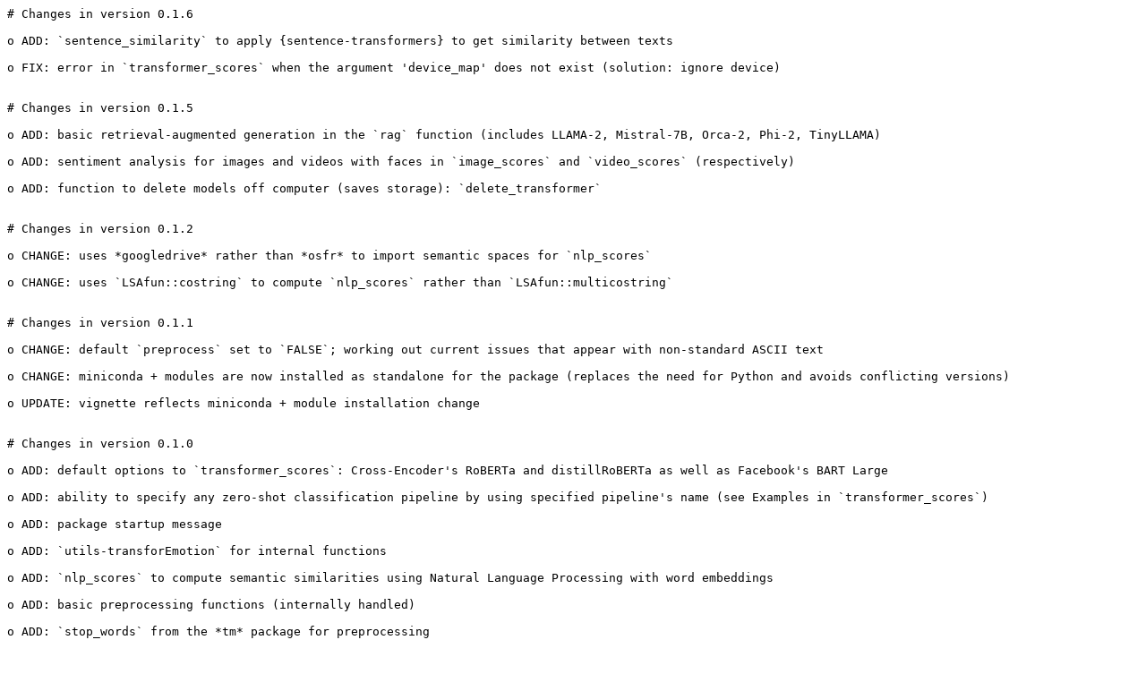

--- FILE ---
content_type: text/plain; charset=UTF-8
request_url: http://cran.itam.mx/web/packages/transforEmotion/NEWS
body_size: 1796
content:
# Changes in version 0.1.6

o ADD: `sentence_similarity` to apply {sentence-transformers} to get similarity between texts

o FIX: error in `transformer_scores` when the argument 'device_map' does not exist (solution: ignore device)


# Changes in version 0.1.5

o ADD: basic retrieval-augmented generation in the `rag` function (includes LLAMA-2, Mistral-7B, Orca-2, Phi-2, TinyLLAMA)

o ADD: sentiment analysis for images and videos with faces in `image_scores` and `video_scores` (respectively)

o ADD: function to delete models off computer (saves storage): `delete_transformer`


# Changes in version 0.1.2

o CHANGE: uses *googledrive* rather than *osfr* to import semantic spaces for `nlp_scores`

o CHANGE: uses `LSAfun::costring` to compute `nlp_scores` rather than `LSAfun::multicostring`


# Changes in version 0.1.1

o CHANGE: default `preprocess` set to `FALSE`; working out current issues that appear with non-standard ASCII text

o CHANGE: miniconda + modules are now installed as standalone for the package (replaces the need for Python and avoids conflicting versions)

o UPDATE: vignette reflects miniconda + module installation change 


# Changes in version 0.1.0

o ADD: default options to `transformer_scores`: Cross-Encoder's RoBERTa and distillRoBERTa as well as Facebook's BART Large

o ADD: ability to specify any zero-shot classification pipeline by using specified pipeline's name (see Examples in `transformer_scores`)

o ADD: package startup message

o ADD: `utils-transforEmotion` for internal functions

o ADD: `nlp_scores` to compute semantic similarities using Natural Language Processing with word embeddings

o ADD: basic preprocessing functions (internally handled)

o ADD: `stop_words` from the *tm* package for preprocessing


# Initial commit version 0.0.1
